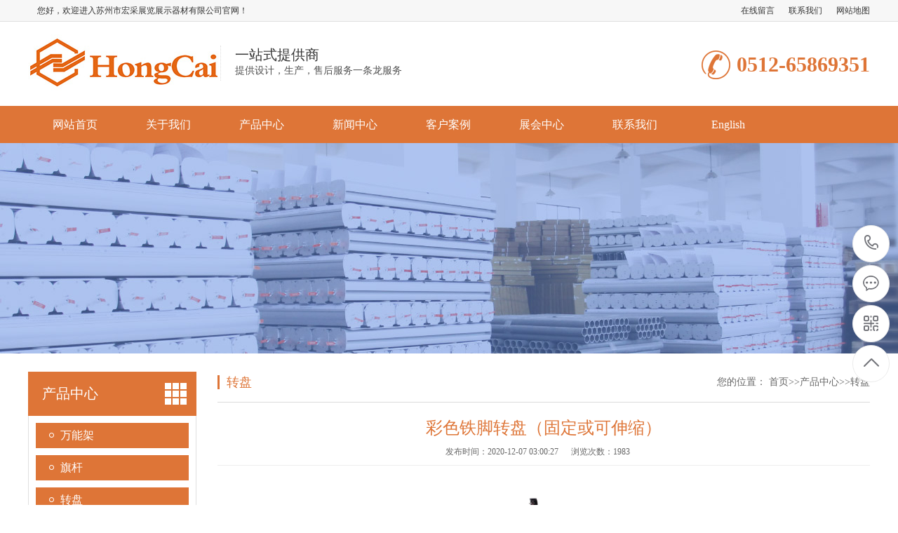

--- FILE ---
content_type: text/html; charset=utf-8
request_url: http://www.hongcaiad.cn/a/chanpinzhongxin/zhuanpan/89.html
body_size: 5862
content:
<!DOCTYPE html PUBLIC "-//W3C//DTD XHTML 1.0 Transitional//EN" "http://www.w3.org/TR/xhtml1/DTD/xhtml1-transitional.dtd">
<html xmlns="http://www.w3.org/1999/xhtml">
<head>
<meta http-equiv="Content-Type" content="text/html; charset=utf-8" />
<title>彩色铁脚转盘（固定或可伸缩）-转盘-全铝易拉宝 | 铝合金登高器 | 登高器 | 铝合金高跷 | 苏州宏采展览展示器材有限公司-您好，欢迎进入苏州市宏采展览展示器材有限公司官网！</title>
<meta name="keywords" content="" />
<meta name="description" content="彩色24寸可伸缩铁脚转盘 箱规： 64*10*64 净重：4.3 毛重：5.5" />
<meta name="viewport" content="width=1380">
<link href="/skin/css/style.css" rel="stylesheet">
<link href="/skin/css/aos.css" rel="stylesheet">
<link href="/skin/css/common.css" rel="stylesheet">
<script src="/skin/js/jquery.js"></script>
<script src="/skin/js/jquery.superslide.2.1.1.js"></script>
<script src="/skin/js/common.js"></script>
<script src="/skin/js/jquery.jcarousellite.min.js"></script>
<!-- <link rel="alternate" media="only screen and(max-width: 640px)" href="18913537221/view.php?aid={dede:field.id/}">
<link rel="canonical"href="18913537221/{dede:field.idrunphp='yes'}$id=@me;@me='';$url=GetOneArchive($id);@me=$url['arcurl'];{/dede:field.id}"/>
<meta http-equiv="mobile-agent" content="format=xhtml;url=18913537221/view.php?aid={dede:field.id/}"> -->

</head>
<body>
<!--顶部开始--> 
<div class="top_main">
  <div class="huanying">
    <p>您好，欢迎进入苏州市宏采展览展示器材有限公司官网！</p>
    <ul class="huanying_li">
      <li><a href="/a/zaixianliuyan/" title="在线留言">在线留言</a></li> 
      <li><a href="/a/lianxiwomen/" title="联系我们">联系我们</a></li>
      <li><a href="/sitemap.html">网站地图</a></li>
    </ul>
  </div>
</div>
<!--顶部结束--> 
<!--头部开始-->
<div class="header">
  <div class="container hearderBox">
    <div class="logo_right">
      <div class="header_middle clearfix">
        <h1 class="logo" aos="fade-right" aos-easing="ease" aos-duration="700"><a href="/" title="彩色铁脚转盘（固定或可伸缩）-转盘-全铝易拉宝 | 铝合金登高器 | 登高器 | 铝合金高跷 | 苏州宏采展览展示器材有限公司-您好，欢迎进入苏州市宏采展览展示器材有限公司官网！"><img src="/skin/images/logo.png" alt="彩色铁脚转盘（固定或可伸缩）-转盘-全铝易拉宝 | 铝合金登高器 | 登高器 | 铝合金高跷 | 苏州宏采展览展示器材有限公司-您好，欢迎进入苏州市宏采展览展示器材有限公司官网！"></a></h1>
        <div class="zldl" aos="fade-left" aos-easing="ease" aos-duration="700"><span>一站式提供商</span>
          <p>提供设计，生产，售后服务一条龙服务</p>
          <!--span标签内大文字，p标签内小文字，代码不要改--></div>
        <div class="zldl_phone" aos="fade-left" aos-easing="ease" aos-duration="700"><b>0512-65869351</b></div>
      </div>
    </div>
  </div>
</div>
<!--头部结束--> 
<!--导航开始-->
<div class="hearer_Nav">
  <ul class="daohang">
    <li ><a href="/" title="网站首页">网站首页</a></li>
    <li class=""><a href="/a/about/" title="关于我们">关于我们</a>
  <div class="ej_Nav">
  <dd>
   <a href="/a/about/gsjs/" title="公司介绍">公司介绍</a> <a href="/a/about/qyfc/" title="企业风采">企业风采</a>
   </dd>
  </div>
 </li><li class=""><a href="/a/chanpinzhongxin/" title="产品中心">产品中心</a>
  <div class="ej_Nav">
  <dd>
   <a href="/a/chanpinzhongxin/wannenjia/" title="万能架">万能架</a> <a href="/a/chanpinzhongxin/qigan/" title="旗杆">旗杆</a> <a href="/a/chanpinzhongxin/zhuanpan/" title="转盘">转盘</a> <a href="/a/chanpinzhongxin/yilabao/" title="易拉宝">易拉宝</a> <a href="/a/chanpinzhongxin/lawang/" title="拉网">拉网</a> <a href="/a/chanpinzhongxin/ziliaojia/" title="资料架">资料架</a> <a href="/a/chanpinzhongxin/chanpinzhongxinfenleier/" title="促销桌">促销桌</a> <a href="/a/chanpinzhongxin/xiangkuang/" title="相框">相框</a> <a href="/a/chanpinzhongxin/haibaojia/" title="海报架">海报架</a> <a href="/list_35/" title="立牌">立牌</a> <a href="/a/chanpinzhongxin/chanpinzhongxinfenleiyi/" title="X架/L架">X架/L架</a> <a href="/a/chanpinzhongxin/pr4/" title="屏风">屏风</a> <a href="/a/chanpinzhongxin/tezhan/" title="特展">特展</a> <a href="/a/chanpinzhongxin/pr5/" title="快幕秀">快幕秀</a> <a href="/a/chanpinzhongxin/xishouyejia/" title="洗手液架">洗手液架</a> <a href="/list_37/" title="游戏板">游戏板</a>
   </dd>
  </div>
 </li><li class=""><a href="/a/xinwenzhongxin/" title="新闻中心">新闻中心</a>
  <div class="ej_Nav">
  <dd>
   <a href="/a/xinwenzhongxin/gongsizixun/" title="公司资讯">公司资讯</a> <a href="/a/xinwenzhongxin/xingyedongtai/" title="行业动态">行业动态</a> <a href="/a/xinwenzhongxin/changjianwenti/" title="常见问题">常见问题</a>
   </dd>
  </div>
 </li><li class=""><a href="/a/kehuanli/" title="客户案例">客户案例</a>
  <div class="ej_Nav">
  <dd>
  
   </dd>
  </div>
 </li><li class=""><a href="/a/fuwuzhongxin/" title="展会中心">展会中心</a>
  <div class="ej_Nav">
  <dd>
  
   </dd>
  </div>
 </li><li class=""><a href="/a/lianxiwomen/" title="联系我们">联系我们</a>
  <div class="ej_Nav">
  <dd>
  
   </dd>
  </div>
 </li><li class=""><a href="https://www.up-display.com/" title="English">English</a>
  <div class="ej_Nav">
  <dd>
  
   </dd>
  </div>
 </li>
  </ul>
</div>
 
<!--导航结束--> 
<!--内页大图开始-->
<div class="nybanner"><img src="/skin/images/nybanner.jpg"/></div>
<!--内页大图结束-->
<div class="cpMain">
  <div class="container"> 
  <div class="nlist"> 
  <!--栏目分类开始-->
  <h4 class="nt nt1"><a href="" title="产品中心">产品中心</a></h4>
  <div class="TabTitle2">
    <ul class="expmenu">
      
      <li>
        <div class="header"><a href="/a/chanpinzhongxin/wannenjia/" title="万能架">万能架</a></div>
      </li>
		
      <li>
        <div class="header"><a href="/a/chanpinzhongxin/qigan/" title="旗杆">旗杆</a></div>
      </li>
		
      <li>
        <div class="header"><a href="/a/chanpinzhongxin/zhuanpan/" title="转盘">转盘</a></div>
      </li>
		
      <li>
        <div class="header"><a href="/a/chanpinzhongxin/yilabao/" title="易拉宝">易拉宝</a></div>
      </li>
		
      <li>
        <div class="header"><a href="/a/chanpinzhongxin/lawang/" title="拉网">拉网</a></div>
      </li>
		
      <li>
        <div class="header"><a href="/a/chanpinzhongxin/ziliaojia/" title="资料架">资料架</a></div>
      </li>
		
      <li>
        <div class="header"><a href="/a/chanpinzhongxin/chanpinzhongxinfenleier/" title="促销桌">促销桌</a></div>
      </li>
		
      <li>
        <div class="header"><a href="/a/chanpinzhongxin/xiangkuang/" title="相框">相框</a></div>
      </li>
		
      <li>
        <div class="header"><a href="/a/chanpinzhongxin/haibaojia/" title="海报架">海报架</a></div>
      </li>
		
      <li>
        <div class="header"><a href="/list_35/" title="立牌">立牌</a></div>
      </li>
		
      <li>
        <div class="header"><a href="/a/chanpinzhongxin/chanpinzhongxinfenleiyi/" title="X架/L架">X架/L架</a></div>
      </li>
		
      <li>
        <div class="header"><a href="/a/chanpinzhongxin/pr4/" title="屏风">屏风</a></div>
      </li>
		
      <li>
        <div class="header"><a href="/a/chanpinzhongxin/tezhan/" title="特展">特展</a></div>
      </li>
		
      <li>
        <div class="header"><a href="/a/chanpinzhongxin/pr5/" title="快幕秀">快幕秀</a></div>
      </li>
		
      <li>
        <div class="header"><a href="/a/chanpinzhongxin/xishouyejia/" title="洗手液架">洗手液架</a></div>
      </li>
		      
    </ul>
  </div>
  <!--栏目分类结束--> 
  <!--最新资讯开始--> 
  <div class="t05">
    <h5><a href="/a/xinwenzhongxin/" title="新闻中心">新闻中心</a></h5>
  </div>
  <div class="t05_cons1">
    <ul>
      
	  <li><a href="/a/xinwenzhongxin/gongsizixun/183.html" title="支持抗疫，宏采在行动，苏州加油！！">支持抗疫，宏采在行动，苏州加油！！</a></li>
	  
	  <li><a href="/a/xinwenzhongxin/gongsizixun/157.html" title="2020年上海国际广印展择期在7月21-24日">2020年上海国际广印展择期在7月21-24日</a></li>
	  
	  <li><a href="/a/xinwenzhongxin/gongsizixun/156.html" title="2018SGIA 我们等你来">2018SGIA 我们等你来</a></li>
	  
	  <li><a href="/a/xinwenzhongxin/gongsizixun/155.html" title="迪拜广告展2013年1月20-22号">迪拜广告展2013年1月20-22号</a></li>
	  
	  <li><a href="/a/xinwenzhongxin/xingyedongtai/149.html" title="大“疫”过后必有大福-记武汉抗疫阻击战">大“疫”过后必有大福-记武汉抗疫阻击战</a></li>
	  
	  <li><a href="/a/xinwenzhongxin/xingyedongtai/154.html" title="2020年宏采春节放假安排">2020年宏采春节放假安排</a></li>
	  
    </ul>
  </div> 
  <!--最新资讯结束--> 
  <!--联系方式开始--> 
  <div class="contactn mt10 mb10">
    <div class="t05">
      <h5><a href="/a/lianxiwomen/" title="联系我们">联系我们</a></h5>
    </div>
    <div class="subnr"> 
      <p><b>苏州市宏采展览展示器材有限公司</b> <br>
        邮箱：1416571769@qq.com<br>
        手机：18913537221<br>
        电话：0512-65869351<br>
        地址：苏州市吴中区临湖镇采莲采富路429号</p>
    </div>
  </div> 
  <!--联系方式结束--> 
</div>

    <div class="cpright showPage">
      <div class="rtop">
        <h5>转盘</h5>
        <span><em>您的位置：</em> <a href="/">首页</a>>><a href="/a/chanpinzhongxin/">产品中心</a>>><a href="/a/chanpinzhongxin/zhuanpan/">转盘</a></span></div>
      <!--图片内容开始-->
      <div class="content">
        <div class="title">彩色铁脚转盘（固定或可伸缩）</div>
        <div class="mark"><span>发布时间：2020-12-07 03:00:27</span><span>浏览次数：1983</i></span></div>
        <!--组图开始-->
        <div class="MainBg">
          <div class="HS10"></div>
          <div class="OriginalPicBorder">
            <div id="OriginalPic">
              <div id="aPrev" class="CursorL" title="上一张"></div>
              <div id="aNext" class="CursorR" title="下一张"></div>
              <p class="Hidden"><span class="SliderPicBorder FlRight"><img src="/static/upload/image/20220322/1647930863290241.jpg" alt=""/></span><span class="Clearer"></span></p><p class="Hidden"><span class="SliderPicBorder FlRight"><img src="/static/upload/image/20220322/1647930863701187.jpg" alt=""/></span><span class="Clearer"></span></p><p class="Hidden"><span class="SliderPicBorder FlRight"><img src="/static/upload/image/20220322/1647930863207607.jpg" alt=""/></span><span class="Clearer"></span></p><p class="Hidden"><span class="SliderPicBorder FlRight"><img src="/static/upload/image/20220322/1647930863441666.jpg" alt=""/></span><span class="Clearer"></span></p><p class="Hidden"><span class="SliderPicBorder FlRight"><img src="/static/upload/image/20220322/1647930863571933.jpg" alt=""/></span><span class="Clearer"></span></p><p class="Hidden"><span class="SliderPicBorder FlRight"><img src="/static/upload/image/20220322/1647930863568166.jpg" alt=""/></span><span class="Clearer"></span></p><p class="Hidden"><span class="SliderPicBorder FlRight"><img src="/uploads/allimg/201121/1-201121100124.jpg" alt=""/></span><span class="Clearer"></span></p> </div>
          </div>
          <div class="HS15"></div>
          <div class="ThumbPicBorder"> <img src="/skin/images/arrowl.jpg" id="btnPrev" class="FlLeft"/>
            <div class="pic">
              <div class="jCarouselLite FlLeft">
                <ul id="ThumbPic">
                  <li rel='0'><img src="/static/upload/image/20220322/1647930863290241.jpg" alt=""/></li><li rel='1'><img src="/static/upload/image/20220322/1647930863701187.jpg" alt=""/></li><li rel='2'><img src="/static/upload/image/20220322/1647930863207607.jpg" alt=""/></li><li rel='3'><img src="/static/upload/image/20220322/1647930863441666.jpg" alt=""/></li><li rel='4'><img src="/static/upload/image/20220322/1647930863571933.jpg" alt=""/></li><li rel='5'><img src="/static/upload/image/20220322/1647930863568166.jpg" alt=""/></li><li rel='6'><img src="/uploads/allimg/201121/1-201121100124.jpg" alt=""/></li>
                </ul>
                <div class="Clearer"></div>
              </div>
            </div>
            <img src="/skin/images/arrowr.jpg" id="btnNext" class="FlLeft"/>
            <div class="Clearer"></div>
          </div>
        </div>
        <!--组图结束--> 
        <script type="text/javascript">
//缩略图滚动事件
$(".jCarouselLite").jCarouselLite({
	btnNext: "#btnNext",
	btnPrev: "#btnPrev",
	scroll: 1,
	speed: 240,
	circular: false,
	visible: 5
});
</script> 
        <script type="text/javascript">
var currentImage;
var currentIndex = -1;

//显示大图(参数index从0开始计数)
function showImage(index){

	//更新当前图片页码
	$(".CounterCurrent").html(index + 1);

	//隐藏或显示向左向右鼠标手势
	var len = $('#OriginalPic img').length;
	if(index == len - 1){
		$("#aNext").hide();
	}else{
		$("#aNext").show();
	}

	if(index == 0){
		$("#aPrev").hide();
	}else{
		$("#aPrev").show();
	}

	//显示大图            
	if(index < $('#OriginalPic img').length){
		var indexImage = $('#OriginalPic p')[index];

		//隐藏当前的图
		if(currentImage){
			if(currentImage != indexImage){
				$(currentImage).css('z-index', 2);	
				$(currentImage).fadeOut(0,function(){
					$(this).css({'display':'none','z-index':1})
				});
			}
		}

		//显示用户选择的图
		$(indexImage).show().css({'opacity': 0.4});
		$(indexImage).animate({opacity:1},{duration:200});

		//更新变量
		currentImage = indexImage;
		currentIndex = index;

		//移除并添加高亮
		$('#ThumbPic img').removeClass('active');
		$($('#ThumbPic img')[index]).addClass('active');

		//设置向左向右鼠标手势区域的高度                        
		//var tempHeight = $($('#OriginalPic img')[index]).height();
		//$('#aPrev').height(tempHeight);
		//$('#aNext').height(tempHeight);                        
	}
}

//下一张
function ShowNext(){
	var len = $('#OriginalPic img').length;
	var next = currentIndex < (len - 1) ? currentIndex + 1 : 0;
	showImage(next);
}

//上一张
function ShowPrep(){
	var len = $('#OriginalPic img').length;
	var next = currentIndex == 0 ? (len - 1) : currentIndex - 1;
	showImage(next);
}

//下一张事件
$("#aNext").click(function(){
	ShowNext();
	if($(".active").position().left >= 144 * 5){
		$("#btnNext").click();
	}
});

//上一张事件
$("#aPrev").click(function(){
	ShowPrep();
	if($(".active").position().left <= 144 * 5){
		$("#btnPrev").click();
	}
});

//初始化事件
$(".OriginalPicBorder").ready(function(){
	ShowNext();

	//绑定缩略图点击事件
	$('#ThumbPic li').bind('click',function(e){
		var count = $(this).attr('rel');
		showImage(parseInt(count) - 0);
	});
});
</script>
        <div class="showContxt"> <p style="text-align:center"><img src="/static/upload/image/20220322/1647932190190431.png" title="1647932190190431.png" alt="微信图片_20220322145553.png"/></p><p><br/></p> </div>
        <!--分享代码开始-->
        <div class="fenx">
          <div id="bdshare" class="share bdsharebuttonbox bdshare-button-style0-16"> <a href="#" class="bds_more" data-cmd="more">分享到：</a> <a href="#" class="bds_qzone" data-cmd="qzone" title="分享到QQ空间"></a> <a href="#" class="bds_weixin" data-cmd="weixin" title="分享到微信"></a> <a href="#" class="bds_sqq" data-cmd="sqq" title="分享到QQ好友"></a> <a href="#" class="bds_tsina" data-cmd="tsina" title="分享到新浪微博"></a> <a href="#" class="bds_tqq" data-cmd="tqq" title="分享到腾讯微博"></a> </div>
        </div>
        <!--分享代码结束-->
        <div class="reLink clearfix">
          <div class="prevLink fl">上一篇:没有了！</div>
          <div class="nextLink fr">下一篇:<a href="/a/chanpinzhongxin/zhuanpan/90.html">彩色塑料脚可擦写转盘多尺寸</a></div>
        </div>
      </div>
      <!--图片内容结束--> 
    </div>
  </div>
</div>
<!--页尾开始--> 
<div class="footer">
  <div class="container clearfix" aos="fade-up" aos-easing="ease" aos-duration="700"> 
    <!--友情链接开始-->
    <div class="links"> <span>友情链接：</span>   <a href="https://www.inuox.com/" target="_blank">诺行科技</a> </div>
    <!--友情链接结束-->
    <div class="bottom clearfix"> 
      <!--底部导航开始-->
<div class="bNav fl">
	
	<dl class="item">
          <dt><a href="/a/xinwenzhongxin/" title="新闻中心">新闻中心</a></dt>
          
          <dd><a href="/a/xinwenzhongxin/gongsizixun/" title="公司资讯">公司资讯</a></dd>
 
          <dd><a href="/a/xinwenzhongxin/xingyedongtai/" title="行业动态">行业动态</a></dd>
 
          <dd><a href="/a/xinwenzhongxin/changjianwenti/" title="常见问题">常见问题</a></dd>
 
                    
        </dl>
	
	<dl class="item">
          <dt><a href="/a/kehuanli/" title="客户案例">客户案例</a></dt>
          
                    
        </dl>
	
	<dl class="item">
          <dt><a href="/a/fuwuzhongxin/" title="展会中心">展会中心</a></dt>
          
                    
        </dl>
		
	</div>
      <!--底部导航结束--> 
      
      <!--联系方式开始-->
      <div class="contact_info fl">
        <p class="p1">全国咨询热线</p>
        <p class="dh">0512-65869351</p>
        <p class="tel">邮箱：1416571769@qq.com</p>
        <p class="tel">手机：18913537221</p>
        <p class="tel">电话：0512-65869351</p>
        <p class="tel">地址：苏州市吴中区临湖镇采莲采富路429号</p>
      </div>
      <!--联系方式结束--> 
      <!--二维码开始-->
      <div class="ewm fl">
        <dl>
          <dt><img src="/skin/images/erweima.png"/></dt>
          <dd>微信扫码 关注我们</dd>
        </dl>
      </div>
      <!--二维码结束--> 
    </div>
  </div>
</div>
<!--页尾结束--> 
<!--版权开始-->
<div class="copyright">
  <div class="container">
    <p class="fl">Copyright &copy; 2002-2020 苏州市宏采展览展示器材有限公司 版权所有 　备案号：<a href="https://beian.miit.gov.cn"  target="_blank" title="苏ICP备2020066956号-1">苏ICP备2020066956号-1</a></p>
    <p class="fr">技术支持：<a href="https://www.inuox.com/">诺行网络</a></p>
  </div>
</div>
<!--版权结束--> 

<!--浮动客服开始-->
<dl class="toolbar" id="toolbar">
  <dd><a class="slide tel slide-tel" href="javascritp:void(0);"><i><span></span></i>0512-65869351</a></dd>
  <dd><a href="http://wpa.qq.com/msgrd?v=3&uin=1416571769&site=qq&menu=yes" title="在线QQ"><i class="qq"><span></span></i></a></dd>
  <dd><i class="code"><span></span></i>
    <ul class="pop pop-code">
      <li><img src="/skin/images/erweima.png"/>
        <h3><b>微信号：18913537221</b>微信二维码</h3>
      </li>
    </ul>
  </dd>
  <dd> <a href="javascript:;"><i id="gotop" class="top"><span></span></i></a></dd>
</dl>
<!--浮动客服结束--> 
<script src="/skin/js/aos.js"></script> 
<script src="/skin/js/app.js"></script> 
<script type="text/javascript">
    AOS.init({
        easing: 'ease-out-back',
        duration: 1000
    });
</script>
</body>
</html>

--- FILE ---
content_type: text/css
request_url: http://www.hongcaiad.cn/skin/css/style.css
body_size: 9464
content:

@charset "utf-8";
body, div, dl, dt, dd, ul, ol, li, h1, h2, h3, h4, h5, h6, pre, form, fieldset, input, textarea, p, blockquote, th, td {
	margin: 0;
	padding: 0;
}
table {
	border-collapse: collapse;
	border-spacing: 0;
}
table th, table td {
	padding: 5px;
}
fieldset, img {
	border: 0;
}
address, caption, cite, code, dfn, em, th, var {
	font-style: normal;
	font-weight: normal;
}
ol, ul {
	list-style: none;
}
ception, th {
	text-align: left;
}
q:before, q:after {
	content: '';
}
abbr, acronym {
	border: 0;
}
a {
	color: #333;
	text-decoration: none;
}
a:focus {
	outline: none;
}
a:hover {
	color: #de7537;
	text-decoration: none;
}
.tl {
	text-align: left;
}
.tc {
	text-align: center;
}
.tr {
	text-align: right;
}
.bc {
	margin-left: auto;
	margin-right: auto;
}
.fl {
	float: left;
	display: inline;
}
.fr {
	float: right;
	display: inline;
}
.zoom {
	zoom: 1
}
.hidden {
	visibility: hidden;
}
.vam {
	vertical-align: middle;
}
.clear {
	clear: both;
	height: 0;
	line-height: 0;
	font-size: 0;
}
.clearfix:after {
	visibility: hidden;
	display: block;
	font-size: 0;
	content: " ";
	clear: both;
	height: 0;
}
p {
	word-spacing: -1.5px;
}
.curp {
	cursor: pointer
}
;
sup {
	vertical-align: baseline;
}
sub {
	vertical-align: baseline;
}
input, button, textarea, select, optgroup, option {
	font-family: inherit;
	font-size: inherit;
	font-style: inherit;
	font-weight: inherit;
}
input, button, textarea, select {
*font-size:100%;
}
input, select {
	vertical-align: middle;
}
select, input, button, textarea, button {
	font: 99% arial, helvetica, clean, sans-serif;
}
table {
	font-size: inherit;
	font: 100%;
	border-collapse: collapse;
}
pre, code, kbd, samp, tt {
	font-family: monospace;
*font-size:108%;
	line-height: 100%;
}
h1 {
	font-size: 32px;
}
h2 {
	font-size: 26px;
}
h3 {
	font-size: 20px;
}
h4 {
	font-size: 14px;
}
h5 {
	font-size: 12px;
}
h6 {
	font-size: 10px;
}
body {
	overflow-x: hidden;
	overflow-y: auto;
}
body {
	background-color: #fff;
	overflow-x: hidden;
	color: #333;
	font-size: 14px;
	font-family: microsoft yahei;
	position: relative;
}
.top_main {
	width: 100%;
	position: relative;
	z-index: 999;
	height: 30px;
	font-size: 12px;
	line-height: 30px;
	 background-color: #f7f7f7;
    border-bottom: 1px solid #DFDFDF;
}
.top_main .huanying {
	overflow: hidden;
	width: 1200px;
	margin: 0 auto;
	
}
.top_main .huanying p {
	width: 390px;
	padding-left: 13px;
	float: left;
}
.huanying ul.huanying_li {
	text-align: center;
	float: right;
}
.huanying ul.huanying_li li {
	float: left;
	padding-left: 20px;
}
.header, .content, .footer, .container {
	margin: 0 auto;
	width: 1200px;
}
.header {
	width: 100%;
	background-color: #fff;
	position: relative;
	z-index: 100;
}
.hearderBox {
	width: 1200px;
	margin: 0 auto;
	position: relative;
	z-index: 100;
}
.logo_right {
	width: 1200px;
	margin: 0 auto
}
.logo_right .header_middle {
	padding: 10px 0;
}
.header_middle .logo {
	float: left
}
.header_middle .logo img {
	/*background: #de7537;*/
}
.header_middle .zldl {
	overflow: hidden;
	width: 396px;
	height: 50px;
	float: left;
	position: relative;
	text-align: left;
	margin-top: 24px;
	border-left:#dedede 1px dotted;
	padding-left:20px;
}
.header_middle .zldl span {
	font-size: 20px;
	color: #333;
}
.header_middle .zldl p {
	color: #515151;
	font-size: 14px;
}
.header_middle .zldl_phone {
	display: block;
	margin-top: 26px;
	line-height: 50px;
	background: url(../images/header_phone.png) no-repeat center left;
	padding-left: 50px;
	float: right;
}
.header_middle .zldl_phone b {
	display: block;
	font-size: 30px;
	color: #de7537;
	float: right;
}
.hearer_Nav {
	height: 53px;
	line-height: 53px;
	position: relative;
	z-index: 1000;
	background-color: #de7537;
}
.hearer_Nav .daohang {
	width: 1200px;
	margin: 0 auto
}
.hearer_Nav ul li {
	font-size: 16px;
	width: 133px;
	height: 53px;
	line-height: 53px;
	float: left;
	text-align: center;
	position: relative;
}
.hearer_Nav ul li.last {
	background: none;
}
.hearer_Nav ul li>a {
	display: block;
	color: #FFF;
}
.hearer_Nav ul li:hover>a, .hearer_Nav ul li.cur>a {
	background-color: #4a493e;
	text-decoration: none;
}
.hearer_Nav ul li .ej_Nav {
	position: absolute;
	width: 100%;
}
.hearer_Nav ul li .ej_Nav {
filter: progid:DXImageTransform.Microsoft.Shadow(color=#4c91c0, direction=120, strength=5);
	opacity: 0;
	visibility: hidden;
	transition: all .6s ease 0s;
	transform: translate3d(0, 10px, 0);
	-moz-transform: translate3d(0, 10px, 0);
	-webkit-transform: translate3d(0, 10px, 0);
}
.hearer_Nav ul li:hover .ej_Nav {
	opacity: 1;
	visibility: visible;
	transform: translate3d(0, 0, 0);
	-moz-transform: translate3d(0, 0, 0);
	-webkit-transform: translate3d(0, 0, 0);
}
.hearer_Nav ul li .ej_Nav dl {
	width: 365px;
}
.hearer_Nav ul li .ej_Nav dd {
	width: 100%;
	height: 40px;
	line-height: 40px;
	float: left;
}
.hearer_Nav ul li .ej_Nav dd a {
	display: block;
	width: 100%;
	height: 39px;
	color: #fff;
	text-align: center;
	font-size: 14px;
	background: #de7537;
	border-bottom: 1px solid #de7537;
}
.hearer_Nav ul li .ej_Nav dd a:hover {
	background-color: #de7537;
}
/*footer*/
.footer {
	width: 100%;
	color: #fff;
	padding-bottom: 48px;
	background: #2E3033;
	border-top: 8px solid #de7537;
}
.footer .links {
	padding: 20px 0;
	font-size: 16px;
	border-bottom: 1px solid #1a1d21;
}
.footer .links span {
	color: #fff;
	display: inline-block;
}
.footer .links a {
	display: inline-block;
	font-size: 14px;
	color: #939393;
	padding-right: 10px;
}
.footer .links a:hover {
	color: #de7537;
}
.footer .bottom {
	border-top: 1px solid #464a50;
}
.footer .bNav {
	width: 558px;
	height: 180px;
	margin-top: 48px;
	border-right: 1px solid #1a1d21;
}
.footer .di_logo img {
	width: 111px;
	height: 111px;
	background-size: 100%;
}
.footer .bNav dl {
	display: inline-block;
	float: left;
	width: 139px;
	overflow: hidden;
	text-align: left;
	padding-top: 10px;
}
.footer .bNav dl dt {
	height: 16px;
	display: block;
	padding-bottom: 32px;
}
.footer .bNav dl dt a {
	display: block;
	font-size: 16px;
	color: #fff;
	line-height: 16px;
}
.footer .bNav dl dd {
	display: block;
	height: 14px;
	padding-bottom: 16px;
}
.footer .bNav dl dd a {
	display: block;
	font-size: 14px;
	color: #939393;
	line-height: 14px;
}
.footer .bNav dl dd a:hover {
	color: #de7537;
}
.footer .ewm {
	height: 180px;
	text-align: center;
	padding-left: 48px;
	margin-top: 48px;
	border-left: 1px solid #464a50;
}
.footer .ewm dl {
	width: 140px;
	float: left;
	display: block;
	margin-right: 30px;
	margin-top: 10px;
	height: 164px;
}
.footer .ewm dl:nth-child(2) {
	margin-right: 0px;
}
.footer .ewm dl:first-child+dl {
	margin-right: 0px;
}
.footer .ewm dl dt {
	width: 140px;
	height: 140px;
	background-color: #fff;
	text-align: center;
}
.footer .ewm dl dt img {
	width: 130px;
	height: 130px;
	display: inline-block;
	background-size: 100%;
	margin-top: 5px;
}
.footer .ewm dl dd {
	font-size: 14px;
	color: #939393;
	line-height: 24px;
	padding-top: 5px;
}
.footer .contact_info {
	width: 345px;
	height: 180px;
	padding-left: 75px;
	border-right: 1px solid #1a1d21;
	border-left: 1px solid #464a50;
	margin-top: 48px;
}
.footer .contact_info p.p1 {
	font-size: 14px;
	color: #fff;
	line-height: 14px;
	padding-top: 10px;
}
.footer .contact_info p.dh {
	font-size: 36px;
	color: #de7537;
	font-family: "Arial";
	line-height: 36px;
	padding-top: 4px;
	font-weight: bold;
	padding-bottom: 12px;
}
.footer .contact_info h3 {
	font-size: 20px;
	padding-top: 8px;
}
.footer .contact_info p.tel {
	font-size: 14px;
	color: #939393;
	line-height: 22px;
	width: 270px;
}
.footer .contact_info i {
	display: block;
	padding-top: 8px;
	font-size: 14px;
	color: #fff;
}
.footer .contact_info i a {
	display: inline-block;
	color: #fff;
	padding-right: 12px;
}
/*copyright*/
.copyright {
	height: 50px;
	line-height: 50px;
	color: #666;
	font-size: 12px;
	background: #27292B;
}
.copyright p {
	color: #939393;
}
.copyright span {
	margin: 0 6px;
}
.copyright a {
	color: #939393;
	-webkit-transition: all ease 300ms;
	-moz-transition: all ease 300ms;
	-ms-transition: all ease 300ms;
	-o-transition: all ease 300ms;
	transition: all ease 300ms;
}
.copyright a:hover {
	color: #de7537;
}
.topadcs {
	width: 100%;
	overflow: hidden;
	text-align: center;
	background-color: #ececec
}
.left {
	width: 230px;
	float: left;
	overflow: hidden;
}
.rightbot {
	height: 3px;
	font-size: 0;
	overflow: hidden;
	margin-bottom: 10px;
}
.right {
	width: 735px;
	float: right;
	display: inline;
	overflow: hidden;
}
.rights {
	width: 760px;
	float: right;
	display: inline;
	overflow: hidden;
}
.right_main {
	width: 733px;
	min-height: 458px;
	border: solid 1px #d5d5d5;
	padding-bottom: 15px;
	overflow: hidden;
	background: #fff;
}
.contactn .tits {
	background: #ED5F05;
	color: #fff;
	height: 32px;
	line-height: 32px;
	padding-left: 13px;
}
.contactn .tits a {
	color: #fff;
}
.contactn .subnr {
	background: #fff;
	border: 1px solid #E0E0E0;
	border-top: 0;
	overflow: hidden;
	padding: 5px 14px 10px 14px;
	width: 210px;
	height: 276px;
}
.contactn .subnr img {
	width: 210px;
	height: 90px;
	margin-bottom: 9px;
	margin-top: 9px;
}
.contactn .subnr p {
	line-height: 28px;
	overflow: hidden;
	font-size: 14px;
	color: #333333;
}
.contactn .subnr p b {
	color: #de7537;
}
.contactn .subnr h5 {
	line-height: 28px;
	overflow: hidden;
}
/*prolist*/
.prolist {
	width: 100%;
	overflow: hidden;
}
.prolist .list {
	width: 100%;
}
.prolist .item {
	width: 290px;
	float: left;
	margin: 0 19px 30px 0;
	position: relative;
	background: #fff;
	transition: all ease 300ms;
	overflow: hidden;
}
.prolist .item a {
	display: block;
	padding: 3px;
	border: 1px solid #e5e5e5;
}
.prolist .item img {
	/*width: 282px;*/
	height: 211px;
	display: block;
}
.prolist .item h3 {
	padding: 0 6px;
	height: 60px;
	text-align: center;
	font-size: 16px;
	font-weight: normal;
	color: #383838;
	line-height: 60px;
	overflow: hidden;
	transition: all ease 300ms;
}
.prolist .item:hover a {
	background: #de7537;
	border-color: #de7537;
}
.prolist .item:hover h3 {
	color: #fff;
}
.newsPage .item {
	width: 890px;
	height: 160px;
	margin: 0 auto;
	padding: 20px;
	border-bottom: 1px solid #eaeaea;
	transition: all .5s;
}
.newsPage .item a {
	display: block;
	width: 100%;
}
.newsPage .item img {
	width: 200px;
	height: 150px;
	display: block;
	float: left;
	border: 1px solid #e5e5e5;
	padding: 3px;
	margin-right: 20px;
}
.newsPage .item h3 {
	font-size: 16px;
	color: #333;
	height: 42px;
	line-height: 45px;
	overflow: hidden;
	margin-bottom: 5px;
	font-weight: normal;
	border-bottom: 1px solid #ededed;
	transition: all ease 300ms;
}
.newsPage .item .txt {
	color: #666;
	line-height: 24px;
	height: 68px;
	margin: 12px 0 13px;
	overflow: hidden;
}
.newsPage .item .txt span {
	color: #de7537;
}
.newsPage .item .time {
	color: #666;
}
.newsPage .item:hover h3 {
	color: #de7537;
}
.newsPage .item:hover {
	box-shadow: 0 0 15px rgba(0, 0, 0, 0.2);
}
/*showpage*/
.showPage .content {
	width: 930px;
	float: right;
}
.showPage {
	background: #fff;
}
.showPage .title {
	color: #de7537;
	margin-bottom: 5px;
	font-size: 24px;
	text-align: center;
}
.showPage .title .more {
	font-size: 14px;
}
.showPage .mark {
	padding: 5px 0 10px;
	text-align: center;
	margin-bottom: 20px;
	border-bottom: 1px solid #eee;
}
.showPage .mark span {
	margin-right: 18px;
	font-size: 12px;
	color: #666666;
}
.showPage .mark span i {
	font-style: normal;
}
.showPage .showContxt {
	color: #666;
	line-height: 28px;
	padding: 5px 0 30px;
}
.showPage .showContxt img {
	max-width: 100%;
}
.showPage .newsbox {
	margin-top: 0;
}
.showPage .gridlist {
	padding-top: 10px;
}
.showPage .gridlist .item {
	width: 350px;
	height: 323px;
}
.showPage .gridlist .item img {
	width: 350px;
	height: 263px;
}
.showPage .gridlist .item h3 {
	height: 60px;
	line-height: 60px;
}
.showPage .img-quotes {
	padding-top: 30px;
	margin-bottom: 40px;
}
.showPage .imgcon {
	width: 423px;
	height: 468px;
	padding-left: 295px;
	margin-left: 30px;
	position: relative;
	border: 1px solid #dddddd;
}
.showPage .imgcon .img {
	position: absolute;
	left: -30px;
	top: -30px;
	width: 276px;
	height: 368px;
	display: block;
	z-index: 10;
}
.showPage .imgcon h4 {
	padding-top: 45px;
	font-size: 16px;
}
.showPage .imgcon h3 {
	font-size: 26px;
	margin-bottom: 40px;
}
.showPage .imgcon .txt {
	margin-top: 40px;
	line-height: 30px;
}
.fenx {
	height: 40px;
}
/* reLink */
.reLink {
	clear: left;
	width: 100%;
	height: 58px;
	line-height: 58px;
	border-top: 1px dotted #dddddd;
	border-bottom: 1px dotted #dddddd;
}
.reLink .nextLink, .reLink .prevLink {
	width: 50%;
	display: block;
	text-align: left;
	color: #666;
}
.reLink .nextLink a:hover, .reLink .prevLink a:hover {
	color: #de7537;
}
.reLink .nextLink {
	text-align: right;
}
.contactn {
	margin-bottom: 0px
}
.t05 {
	line-height: 40px;
	background: #de7537;
	margin-top: 10px;
	padding: 0 18px;
	color: #fff;
	font-size: 16px;
}
.t05 a {
	color: #fff;
}
.t05 h5 {
	font-size: 16px;
	font-weight: normal;
}
.t05_cons1 {
	border: 1px solid #E0E0E0;
	border-top: 0;
	padding: 10px 10px 12px 10px;
	margin-bottom: 10px;
	zoom: 1;
	background: #fff;
}
.t05_cons1 li {
	white-space: nowrap;
	text-overflow: ellipsis;
	line-height: 31px;
	height: 31px;
	overflow: hidden;
	font-size: 14px;
	padding-left: 15px;
	width: 203px;
	background: url(../images/dian.png) left center no-repeat;
}
.t05_cons1 li a:hover {
	color: #de7537;
}
.cpMain {
	overflow: hidden;
	padding: 0px;
	padding-bottom: 26px;
}
.cpright {
	width: 930px;
	float: right;
	margin-top: 26px;
}
.cprightpt {
	width: 960px;
	padding: 0 20px;
	background: #fff;
	float: right;
	padding-bottom: 20px;
}
.rtop {
	overflow: hidden;
	padding-bottom: 18px;
	border-bottom: 1px solid #dbdbdb;
	margin-top: 5px;
	margin-bottom: 20px;
	line-height: 20px;
}
.rtop h5 {
	float: left;
	padding-left: 10px;
	border-left: 3px solid #de7537;
	font-weight: normal;
	line-height: 20px;
	font-size: 18px;
	color: #de7537;
}
.rtop span {
	float: right;
	font-size: 14px;
	color: #666;
}
.rtop span a {
	color: #666;
}
.about {
	padding: 0;
}
.about h4 {
	height: 60px;
	line-height: 60px;
	text-align: center;
	font-size: 24px;
	color: #555555;
}
.about .about_sj {
	height: 40px;
	text-align: center;
	line-height: 40px;
	background-color: #f6f6f6
}
.about .about_sj span {
	margin-right: 40px
}
.about .about_line {
	height: 1px;
	text-align: center;
	border-bottom: 1px dashed #E1E1E1;
	width: 97%;
	margin: 0 auto;
}
.about .about_a {
	padding: 0px;
}
.about .about_a .about_tp {
	margin: 0px;
	padding-top: 20px;
	text-align: center;
}
.about .about_a .wzi {
	color: #666666;
	font-size: 14px;
	line-height: 28px;
	text-align: justify;
}
.about .about_a .wzi img {
	max-width: 100%;
	display: inline;
}
.about .about_a .feny {
	margin-top: 20px;
	height: 40px;
	padding: 0px 10px;
	line-height: 40px;
	font-size: 14px;
	background-color: #ececec;
	margin-right: 3px;
}
.about .about_a .feny span {
	display: block;
	width: 420px;
	height: 40px;
	overflow: hidden
}
.about .about_a .feny a:hover {
	color: #227ecb
}
.Pages {
	float: left;
	padding: 30px 100px;
}
.Page {
	width: 100%;
	text-align: center;
}
.Page a {
	display: inline-block;
	width: 65px;
	background: #ffffff;
	height: 48px;
	vertical-align: middle;
	line-height: 48px;
	font-size: 14px;
	border: 1px solid #e5e5e5;
	margin-left: -1px;
	float: left;
	text-decoration: none;
	color: #333;
	outline: none;
}
.Page a:hover {
	background: #de7537;
	color: #FFF;
	background-repeat: no-repeat;
}
.Page span {
	display: inline-block;
	min-width: 45px;
	padding: 0 10px;
	background: #ffffff;
	height: 48px;
	vertical-align: middle;
	line-height: 48px;
	font-size: 14px;
	border: 1px solid #e5e5e5;
	margin-left: -1px;
	float: left;
}
.Page span.current {
	background: #de7537;
	color: #FFF
}
/*index css*/
.banner {
	overflow: hidden;
	width: 100%;
	height: 480px;
}
#flashs {
	position: relative;
	height: 480px;
	overflow: hidden;
}
#flashs .bgitem {
	z-index: 1;
	position: absolute;
	top: 0;
	height: 480px;
	width: 100%;
	cursor: pointer;
	margin: 0 auto;
}
#flashs .btn {
	position: absolute;
	z-index: 7;
	bottom: 15px;
	left: 50%;
	margin-left: -55px;
	padding: 0px 6px;
}
#flashs .btn span {
	color: #fff;
	background: #333;
	cursor: pointer;
	display: inline-block;
	margin: 0 2px;
	width: 25px;
	height: 25px;
	font-size: 14px;
	line-height: 25px;
	text-align: center;
}
#flashs .btn span.cur {
	background: #de7537;
}
/*banner*/
.public_wrap {
	width: 100%;
	height: auto;
	overflow: hidden;
	margin: 0 auto;
	padding: 0px;
}
.fullSlide {
	width: 100%;
	position: relative;
	height: 480px;
	padding: 0px;
	margin: 0px;
}
.fullSlide .bd {
	margin: 0 auto;
	position: relative;
	z-index: 0;
	overflow: hidden;
	padding: 0px;
}
.fullSlide .bd ul {
	width: 100% !important;
}
.fullSlide .bd li {
	width: 100% !important;
	height: 480px;
	overflow: hidden;
	text-align: center;
}
.fullSlide .bd li a {
	display: block;
	height: 480px;
}
.fullSlide .hd {
	width: 100%;
	position: absolute;
	z-index: 1;
	bottom: 0;
	left: 0;
	height: 45px;
	line-height: 45px;
}
.fullSlide .hd ul {
	text-align: center;
}
.fullSlide .hd ul li {
	cursor: pointer;
	display: inline-block;
	zoom: 1;
	width: 15px;
	height: 15px;
	margin: 5px;
	overflow: hidden;
	background: #fff;
	line-height: 999px;
}
.fullSlide .hd ul .on {
	background: #de7537;
}
.fullSlide .prev, .fullSlide .next {
	display: block;
	position: absolute;
	z-index: 1;
	top: 50%;
	margin-top: -30px;
	left: 0;
	z-index: 1;
	width: 40px;
	height: 60px;
	background: url(../images/slider-arrow.png) -126px -137px #000 no-repeat;
	cursor: pointer;
	filter: alpha(opacity=50);
	opacity: 0.5;
	display: none;
}
.fullSlide .next {
	left: auto;
	right: 0;
	background-position: -6px -137px;
}
/*内页大图*/
.nybanner {
	width: 100%;
	height: 300px;
	overflow: hidden;
	position: relative;
}
.nybanner img {
	width: 1920px;
	display: block;
	position: absolute;
	left: 50%;
	margin-left: -960px;
	top: 0;
}
/*内容搜索*/
.nlss {
	overflow: hidden;
	width: 100%;
}
.nlss .nlssBox p {
	width: 900px;
	height: 65px;
	color: #de7537;
	float: left;
	font-size: 12px;
	line-height: 65px;
}
.nlssBox a {
	color: #6c6c6c;
	font-size: 12px;
	margin-right: 20px;
}
.nlssBox .ssnl {
	overflow: hidden;
	width: 309px;
	height: 32px;
	line-height: 32px;
	float: right;
	margin-top: 15px;
	float: right;
}
.nlssBox .ssnl input {
	width: 256px;
	height: 30px;
	line-height: 30px;
	background: none;
	padding-left: 10px;
	border: 1px solid #dedede;
	font-size: 13px;
	color: #dedede;
	float: left;
}
.nlssBox .ssnl em {
	display: block;
	cursor: pointer;
	width: 41px;
	height: 32px;
	background: url(../images/fangdajing.png) no-repeat center right;
	float: right;
}
.searchbox {
	position: relative;
	float: right;
	margin-top: 14px;
	width: 258px;
	height: 36px;
	border: 1px solid #de7537;
	overflow: hidden;
}
.searchbox input {
	outline: none;
}
.seartxt {
	float: left;
	width: 196px;
	height: 36px;
	font-size: 12px;
	color: #666;
	padding-left: 12px;
	line-height: 30px;
	border: 0;
	background: none;
}
.searss {
	position: absolute;
	top: 0;
	right: 0;
	width: 50px;
	height: 36px;
	border: 0;
	cursor: pointer;
	background: #de7537 url(../images/icobox.png) no-repeat center;
}
/*产品展示*/
.cpzx {
	overflow: hidden;
	width: 100%;
	background: rgba(6, 163, 232, 0.05);
	padding-bottom: 20px;
}
.cpzx h3 {
	width: 100%;
	height: 27px;
	margin: 0 auto;
	text-align: center;
	margin-top: 35px;
	padding-bottom: 5px;
}
.cpzx h3 a {
	color: #227ecb;
}
.cpzx .nlist .expmenu {
	border: 1px solid #E0E0E0;
	border-top: 0;
	overflow: hidden;
}
.nlist {
	float: left;
	width: 240px;
	margin-top: 26px;
}
.nlist h4 {
	color: #FFF;
	text-decoration: none;
	color: #FFFFFF;
}
.nlist .nt {
	font-weight: normal;
	padding: 18px 0;
	padding-left: 20px;
	background: #de7537 url(../images/hhbg.png) no-repeat 195px center;
	font-size: 20px;
	color: #FFFFFF;
}
.nlist .nt a {
	color: #FFFFFF;
}
.TabTitle2 ul.expmenu {
	padding: 10px;
	padding-bottom: 0;
	background: #fff;
	border: 1px solid #E0E0E0;
	border-top: 0;
}
.TabTitle2 ul.expmenu li div.header {
	background: #de7537 url(../images/flbj.png) left center no-repeat;
	color: #FFF;
	width: 218px;
	margin-bottom: 10px;
	overflow: hidden;
	-webkit-transition: all .3s ease-in-out 0s;
	-moz-transition: all .3s ease-in-out 0s;
	transition: all .3s ease-in-out 0s;
}
.TabTitle2 ul.expmenu li div.header a {
	display: block;
	height: 36px;
	line-height: 36px;
	font-size: 16px;
	padding-left: 35px;
	text-decoration: none;
	color: #FFF;
}
.TabTitle2 ul.expmenu li div.header .arrow {
	display: block;
	width: 28px;
	height: 30px;
	background: no-repeat center;
	float: right;
	overflow: hidden;
	cursor: pointer;
}
.TabTitle2 ul.expmenu li:hover div.header, .TabTitle2 ul.expmenu li.on div.header {
	background-color: #4a493e;
}
.TabTitle2 ul.expmenu li .menu {
	width: 100%;
	height: auto;
	overflow: hidden;
	margin-bottom: 10px;
}
.TabTitle2 ul.expmenu li .menu li {
	overflow: hidden;
	width: 190px;
	margin-left: 15px;
	background: url(../images/news_line.jpg) bottom repeat-x;
	-webkit-transition: all .3s ease-in-out 0s;
	-moz-transition: all .3s ease-in-out 0s;
	transition: all .3s ease-in-out 0s;
}
.TabTitle2 ul.expmenu li .menu li a {
	width: 190px;
	display: block;
	padding-left: 20px;
	float: left;
	height: 33px;
	line-height: 33px;
	font-size: 14px;
	color: #de7537;
}
.TabTitle2 ul.expmenu li .menu li:hover, .TabTitle2 ul.expmenu li .menu li.on {
	background-color: #dfdfdf;
	text-decoration: none;
}
.he {
	display: none
}
.cptp {
	overflow: hidden;
	width: 940px;
	float: right;
}
.cptp ul {
	float: right;
	width: 940px;
	margin-top: 26px;
}
.cptp ul li {
	width: 301px;
	margin-right: 15px;
	margin-bottom: 15px;
	border: 1px solid #E0E0E0;
	float: left;
	background-color: #FFFFFF;
	-webkit-transition: all .3s ease-in-out 0s;
	-moz-transition: all .3s ease-in-out 0s;
	transition: all .3s ease-in-out 0s;
}
.cptp ul li:nth-child(3n) {
	margin-right: 0;
}
.cptp ul li .pic {
	margin: 2px;
	overflow: hidden;
    text-align: center;
}
.cptp ul li img {
	/*width: 297px;*/
	height: 222px;
	transition: all 1s;
}
.cptp ul li a:hover img {
	transform: scale(1.2);
}
.cptp ul li p {
	display: block;
	height: 39px;
	line-height: 39px;
	text-align: center;
	font-size: 15px;
	overflow: hidden;
	-webkit-transition: all .3s ease-in-out 0s;
	-moz-transition: all .3s ease-in-out 0s;
	transition: all .3s ease-in-out 0s;
}
.cptp ul li:hover a {
	color: #ffffff;
	text-decoration: none;
}
.cptp ul li:hover p {
	color: #FFF;
}
.cptp ul li:hover {
	background-color: #de7537;
	transform: translateY(-5px);
}
/*实力强，有保障*/
.slq {
	overflow: hidden;
	width: 100%;
	position: relative;
	margin: 0 auto;
	margin-bottom: 40px
}
.slqBox {
	width: 1200px;
	margin: 0 auto;
	position: relative;
}
.slqBox h4 {
	font-size: 30px;
	color: #de7537;
}
.slqBox h5 {
	font-size: 18px;
	color: #3f3f3f;
	margin: 10px 0px 30px;
}
.slqBox p {
	font-size: 14px;
	padding-left: 20px;
	margin-top: 10px;
	background: url(../images/xiaohua.png) no-repeat left 9px;
	line-height: 28px;
	text-align: justify;
}
.slq01 {
	overflow: hidden;
	width: 100%;
	height: 438px;
	background: url(../images/ys_line.png) bottom no-repeat;
}
.Box {
	overflow: hidden;
	margin: 0 auto;
	height: 190px;
	background: url(../images/slq01.png) no-repeat center;
}
.Box h3 {
	font-size: 36px;
	color: #FFF;
	text-align: center;
	margin-top: 22px
}
.Box h3 span {
	font-size: 40px;
}
.Box p {
	font-size: 14px;
	text-align: center;
	margin-top: 8px;
	color:#fafafa
}
.Box p>span {
	font-size: 30px;
}
.slqBox .Box1 {
	padding-left: 115px;
}
.slqBox b {
	font-size: 50px;
	position: absolute;
	font-weight: bold;
	width: 96px;
	height: 96px;
	display: block;
	background: url(../images/ys.png) no-repeat;
	text-align: center;
	line-height: 96px;
	color: #fff;
	margin-top: 40px;
}
.slq02 .slqBox b {
	left: 620px;
	margin-top: 20px;
}
.slqBox .Box1 .wz {
	float: left;
	padding-top: 55px;
	width: 513px;
	overflow: hidden;
}
.slqBox .Box1 .ystp1 img {
	padding-left: 100px
}
.slq .slq02 {
	width: 100%;
	height: 420px;
	background: url(../images/ys_line.png) bottom no-repeat;
}
.slqBox .Box2 .ystp2 {
	float: left;
}
.slqBox .Box2 .wz {
	width: 442px;
	float: right;
	padding: 35px 20px 0px 120px;
}
.slq .slq03 {
	width: 100%;
	margin-top: 50px;
	height: 380px;
}
.slqBox .Box3 .wz {
	float: left;
	padding: 55px 20px 0px 120px;
	width: 460px;
}
.slqBox .Box3 .ystp3 img {
	padding-left: 50px;
	float: right;
}
.slq .slq04 {
	width: 100%;
	height: 450px;
	background: url(../images/ys_line.png) top no-repeat;
}
.slq04 .slqBox b {
	left: 620px;
	margin-top: 80px;
}
.slqBox .Box4 .ystp4 {
	float: left;
	margin-top: 45px;
}
.slqBox .Box4 .wz {
	width: 442px;
	float: right;
	padding: 95px 20px 0px 120px;
}
/*案例展示*/
.kehu {
	overflow: hidden;
	height: 510px;
	background-color: #de7537;
}
.anniu_kj {
	overflow: hidden;
	width: 1200px;
	height: 510px;
	margin: 0 auto;
	position: relative;
}
.kehu .khdl {
	width: 100%;
}
.khdl h3 {
	text-align: center;
	margin-top: 40px;
	font-size: 18.75px;
	background: url(../images/kehu.png) no-repeat center top
}
.khdl h3 a {
	color: #FFF;
	font-size: 26px
}
.khdl img {
	margin-top: 0px;
}
.khdl .bd {
	width: 100%;
	margin-top: 50px;
}
.khdl li {
	position: relative;
	float: left;
	margin-right: 18px;
	height: 314px;
	width: 236px;
	background-color: #FFF;
}
.khdl li img {
	display: block;
	width: 216px;
	height: 162px;
	padding: 10px;
	padding-bottom: 0;
	background: #FFF;
}
.khdl li span {
	display: block;
	font-size: 16px;
	text-align: center;
	line-height: 40px;
	width: 236px;
	overflow: hidden;
}
.khdl li p {
	font-size: 14px;
	color: #999;
	width: 209px;
	height: 80px;
	line-height: 20px;
	text-align: justify;
	margin: 0 auto;
	overflow: hidden;
}
.khdl li i {
	display: block;
	position: absolute;
	right: 0;
	bottom: 0;
	width: 26px;
	height: 26px;
	float: right;
	background: url(../images/kuhu.png) no-repeat top right;
}
.anniu_kj em {
	display: block;
	width: 43px;
	height: 43px;
	cursor: pointer;
	position: absolute;
	top: 51%;
	opacity: 0.8;
	-webkit-transition: all .3s ease-in-out 0s;
	-moz-transition: all .3s ease-in-out 0s;
	transition: all .3s ease-in-out 0s;
}
.anniu_kj .prev {
	background: #bababa url(../images/kefu_anniu_lf.png) no-repeat center top;
	left: 0;
}
.anniu_kj .next {
	background: #bababa url(../images/kefu_anniu_rt.png) no-repeat center top;
	right: 0;
}
.anniu_kj em:hover {
	background-color: #de7537;
}
.khdl li.ys_last {
	margin-right: 0px;
}
.warp {
	background: rgba(6, 163, 232, 0.05);
	overflow: hidden;
	padding-bottom: 25px;
}
.xinw {
	height: 50px;
	background: #de7537 url(../images/hhbg.png) no-repeat 813px center;
}
.xinw a {
	display: block;
	font-size: 20px;
	color: #FFF;
	line-height: 50px;
	padding-left: 22px;
}
.jz {
	width: 860px;
	overflow: hidden;
	margin-top: 25px;
	background: #fff;
}
.jz ul {
	float: left;
	padding: 20px;
}
.jz li {
	padding-bottom: 20px;
	float: left;
}
.jz .xwtp {
	float: left
}
.jz .xwtp img {
	width: 185px;
	height: 136px;
	padding: 5px;
	border: #CCC 2px solid;
	-webkit-transition: all .3s ease-in-out 0s;
	-moz-transition: all .3s ease-in-out 0s;
	transition: all .3s ease-in-out 0s;
}
.jz .xwwz {
	float: right;
	width: 600px;
	padding-left: 15px;
}
.jz .xwwz h3 {
	height: 34px;
	line-height: 34px;
	font-size: 16px;
	font-weight: normal;
	width: 600px;
	overflow: hidden;
	-webkit-transition: all .3s ease-in-out 0s;
	-moz-transition: all .3s ease-in-out 0s;
	transition: all .3s ease-in-out 0s;
}
.jz li:hover .xwwz h3 {
	color: #de7537;
}
.jz li:hover .xwtp img {
	border-color: #de7537;
}
.jz .xwwz p {
	line-height: 24px;
	font-size: 14px;
	color: #999;
	text-align: justify;
	height: 97px;
	overflow: hidden;
}
.jz .xwwz p a:hover {
	text-decoration: none;
}
.jz .xwwz span {
	float: right;
	font-size: 14px;
	color: #de7537;
}
.zz {
	width: 300px;
	margin-top: 25px;
	background: #fff;
}
.zz .zz_title {
	height: 50px;
	background: #de7537 url(../images/hhbg.png) no-repeat 253px center;
}
.zz .zz_title a {
	display: block;
	color: #FFF;
	font-size: 20px;
	line-height: 50px;
	padding-left: 20px;
}
.zz .bd {
	width: 300px;
	overflow: hidden;
	height: 508px;
	margin-top: 20px;
	margin-bottom: 20px;
}
.zz li {
	float: left;
	text-align: center;
	margin: 10px 0px 0px 43px;
}
.zz li img {
	width: 200px;
	height: 150px;
	padding: 5px;
	border: #CCC 2px solid;
	-webkit-transition: all .3s ease-in-out 0s;
	-moz-transition: all .3s ease-in-out 0s;
	transition: all .3s ease-in-out 0s;
}
.zz li span {
	display: block;
	font-size: 14px;
	text-align: center;
	line-height: 32px;
	height: 32px;
	overflow: hidden;
}
.zz li span:hover {
	color: #de7537;
}
.zz li:hover img {
	border: 2px solid #de7537;
}
.zjwy {
	overflow: hidden;
	width: 100%;
	height: 490px;
	padding-top: 25px;
}
.zjwbBox {
	width: 100%;
}
.zjwbBox h3 {
	font-size: 28px;
	text-align: center;
	margin-top: 25px;
	background: url(../images/zjwy_bg.png) no-repeat center top;
}
.zjwbBox h3 a {
	color: #de7537;
}
.zjwbBox .wy_tupian {
	width: 500px;
	margin-top: 30px;
	float: left;
}
.zjwbBox .wy_tupian img {
	width: 500px;
	height: 340px;
}
.zjwbBox .wy_jianjie {
	width: 660px;
	margin-top: 30px;
	float: right;
}
.wy_jianjie dt {
	line-height: 30px;
	height: 275px;
	overflow: hidden;
	font-size: 14px;
	text-align: justify;
}
.wy_jianjie dd {
	margin: 25px 0 0 0;
}
.wy_jianjie dd a {
	display: inline-block;
	background: #de7537;
	padding: 8px 40px;
	font-size: 14px;
	line-height: 24px;
	color: #fff;
}
.wy_jianjie dd a:hover {
	background: #4a493e;
}
.zlfc {
	overflow: hidden;
	width: 100%;
	height: 340px;
}
.zlfcBox h4 {
	width: 1200px;
	font-size: 24px;
	margin-top: 35px;
	background: url(../images/fengcai_bg.png) no-repeat center;
}
.zlfcBox h4 a {
	color: #de7537;
}
.zlfcBox .bd {
	width: 1200px;
	margin-top: 35px;
	overflow: hidden;
}
.zlfcBox li {
	width: 228px;
	height: 216px;
	margin-right: 15px;
	float: left;
}
.zlfcBox li img {
	width: 220px;
	height: 165px;
	border: 1px solid #e0e0e0;
	padding: 3px;
	-webkit-transition: all .3s ease-in-out 0s;
	-moz-transition: all .3s ease-in-out 0s;
	transition: all .3s ease-in-out 0s;
}
.zlfcBox li p {
	text-align: center;
	font-size: 14px;
	line-height: 30px;
	overflow: hidden;
	-webkit-transition: all .3s ease-in-out 0s;
	-moz-transition: all .3s ease-in-out 0s;
	transition: all .3s ease-in-out 0s;
}
.zlfcBox li:hover img {
	border: 1px solid #de7537;
}
.zlfcBox li:hover p {
	color: #de7537;
}
.zlfcBox li.last {
	margin-right: 0px;
}
.news {
	overflow: hidden;
	width: 100%;
	padding: 25px 0;
	background-color: rgba(6, 163, 232, 0.05);
}
.news .news_title {
	width: 100%;
	height: 50px;
	line-height: 50px;
	background: #de7537;
}
.news .news_title h3 {
	font-size: 22px;
	float: left;
	padding-left: 18px;
}
.news .news_title h3>a {
	color: #fff;
}
.news .news_title .more {
	float: right;
	font-size: 14px;
	color: #fff;
	margin-right: 23px;
}
.news .newsBox {
	width: 100%;
	margin: 0 auto;
}
.news .newsBox_left {
	overflow: hidden;
	width: 700px;
	float: left;
}
.news .newsBox_left .news_box {
	padding: 20px;
	height: 360px;
	background: #fff;
}
.news .newsBox_left .xxxw {
	width: 660px;
	height: 160px;
	margin: 0;
}
.xxxw .xwtp1 {
	float: left
}
.xxxw .xwwz1 {
	float: right;
	width: 430px;
	height: 158px;
	overflow: hidden;
}
.xxxw .xwwz1 h3 {
	font-weight: normal;
	height: 40px;
	line-height: 40px;
	width: 100%;
	overflow: hidden;
	margin-top: -11px;
	-webkit-transition: all .3s ease-in-out 0s;
	-moz-transition: all .3s ease-in-out 0s;
	transition: all .3s ease-in-out 0s;
}
.xxxw:hover .xwwz1 h3 {
	color: #de7537
}
.xxxw .xwwz1 p {
	font-size: 14px;
	line-height: 26px;
	color: #999;
	height: 104px;
	overflow: hidden;
	text-align: justify;
}
.xxxw .xwwz1 span {
	float: right;
	display: block;
	font-size: 14px;
	color: #de7537;
}
.newsBox_left ul li {
	width: 100%;
	height: 39px;
	line-height: 39px;
	font-size: 14px;
	border-bottom: 1px dashed #e1e1e1;
	float: left;
	white-space: nowrap;
	text-overflow: ellipsis;
	overflow: hidden;
}
.newsBox_left ul li a {
	display: block;
	float: left;
	width: 540px;
}
.newsBox_left ul li a:hover {
	color: #de7537
}
.newsBox_left ul li span {
	color: #676767;
	float: right;
}
.news .newsBox_right {
	overflow: hidden;
	width: 480px;
	font-size: 13px;
	color: #000;
	float: right;
}
.newsBox_right ul {
	padding: 20px;
	padding-top: 11px;
	height: 370px;
	background: #fff;
}
.newsBox_right ul li {
	width: 440px;
	line-height: 39px;
	border-bottom: 1px dashed #e1e1e1;
	font-size: 13px;
	background: url(../images/news_right_li.png) no-repeat 420px 16px;
	white-space: nowrap;
	text-overflow: ellipsis;
}
.newsBox_right ul li a {
	font-size: 14px;
	display: block;
}
.newsBox_right ul li .news_nextNav {
	display: none;
	width: 440px;
	height: 112px;
	line-height: 21px;
	background: url(../images/new_right.png) no-repeat top center;
	margin-bottom: 17px;
	overflow: hidden;
}
.newsBox_right ul li .news_nextNav p {
	position: relative;
	width: 410px;
	white-space: normal;
	height: 83px;
	padding: 20px 15px;
	text-align: justify;
	color: #999;
}
.newsBox_right li .news_nextNav p a {
	color: #de7537;
	position: absolute;
	right: 15px;
	bottom: 20px;
}
/* toolbar */
.toolbar {
	width: 52px;
	position: fixed;
	right: 1%;
	top: 44%;
	z-index: 999;
}
.toolbar dd {
	width: 51px;
	height: 51px;
	margin-bottom: 1px;
	position: relative;
	-webkit-border-radius: 100%;
	border-radius: 100%;
	margin-top: 4px;
	border: #ebebeb solid 1px;
	background-color: #fff;
	-webkit-border-radius: 100%;
	border-radius: 100%;
}
.toolbar dd i {
	width: 51px;
	height: 51px;
	display: block;
	position: absolute;
	left: 0;
	top: 0;
	cursor: pointer;
	text-align: center;
	-webkit-border-radius: 100%;
	border-radius: 100%;
}
.toolbar dd i span {
	width: 35px;
	height: 35px;
	display: block;
	margin: 8px 0 0 8px;
	background: url(../images/rightfixicon.png) no-repeat 0 0;
}
.toolbar dd.gottop {
	display: none;
}
.toolbar .slide-tel {
	display: block;
	width: 0;
	height: 53px;
	line-height: 53px;
	font-size: 24px;
	font-weight: bold;
	font-family: arial;
	color: #FFF;
	position: absolute;
	padding: 0 0 0 53px;
	top: -1px;
	right: -2px;
	-webkit-border-radius: 50px;
	border-radius: 50px;
	overflow: hidden;
}
.toolbar .pop {
	position: absolute;
	right: 90px;
	top: -65px;
	background: #de7537;
	display: none;
}
.toolbar .pop-code {
	width: 160px;
}
.toolbar .pop-code img {
	width: 120px;
	height: 120px;
	display: block;
	padding: 20px 20px 0;
}
.toolbar .pop-code h3 {
	height: 52px;
	line-height: 26px;
	text-align: center;
	color: #fff;
	font-size: 16px;
	font-weight: 400;
	white-space: nowrap;
}
.toolbar .pop-code h3 b {
	display: block;
	font-size: 14px;
	font-weight: normal;
}
.toolbar .qq span {
	background-position: -35px -47px;
}
.toolbar .qq a {
	width: 52px;
	height: 52px;
	cursor: pointer;
	display: block;
}
.toolbar .qq:hover {
	background-color: #de7537;
	border-radius: 100%;
}
.toolbar .qq:hover span {
	background-position: 0 -47px;
}
.toolbar .tel span {
	background-position: -35px 0;
}
.toolbar .tel:hover {
	background: #de7537;
}
.toolbar .tel:hover span {
	background-position: 0 0;
}
.toolbar .code span {
	background-position: -35px -95px;
}
.toolbar .code:hover {
	background-color: #de7537;
	border-radius: 100%;
}
.toolbar .code:hover span {
	background-position: 0 -95px;
}
.toolbar .top span {
	background-position: -35px -142px;
}
.toolbar .top:hover {
	background-color: #de7537;
	border-radius: 100%;
}
.toolbar .top:hover span {
	background-position: 0 -142px;
}
/*在线留言*/
.about .about_a .wzi .t1 {
	padding: 0 0 25px;
	color: #de7537;
	font-size: 20px;
	font-weight: normal;
}
.about .about_a .wzi .t2 {
	color: #de7537;
	font-size: 30px;
	display: block;
	padding: 30px 0;
}
.formData {
	padding-bottom: 20px;
}
.formData .item {
	float: left;
	color: #999;
	font-weight: normal;
	width: 425px;
	height: 56px;
	line-height: 56px;
	border: 1px solid #e5e5e5;
	margin-right: 76px;
	margin-bottom: 45px;
	position: relative;
}
.formData .item label {
	padding-left: 15px;
	position: absolute;
	left: 0;
	top: 0;
	z-index: 11;
	text-align: center;
	display: block;
	margin: 0;
	height: 56px;
	line-height: 56px;
	font-size: 18px;
	color: #cccccc;
}
.formData .item input {
	outline: none;
	line-height: 38px;
	height: 38px;
	font-size: 18px;
}
.formData .item .txt {
	width: 355px;
	height: 56px;
	line-height: 56px;
	display: block;
	background: none;
	padding-left: 70px;
	border: 0 none;
	color: #999;
}
.formData .item .red {
	position: absolute;
	right: 15px;
	top: 0;
	color: #ff0000;
	z-index: 11;
}
.formData .item.mr0 {
	margin-right: 0;
}
.formData .msg-box {
	position: absolute;
	left: 0;
	top: 0px;
}
.formData .liuyan {
	width: 928px;
	height: 260px;
	border: 1px solid #e5e5e5;
	float: left;
}
.formData .liuyan label {
	text-align: right;
	display: block;
}
.formData .liuyan textarea {
	width: 908px;
	height: 234px;
	line-height: 35px;
	padding: 12px 10px;
	text-indent: 100px;
	font-size: 18px;
	font-family: "microsoft yahei";
	color: #999;
	border: 0 none;
	overflow: hidden;
	background: none;
	resize: none;
	display: block;
	outline: none;
}
.formData .bot {
	width: 100%;
}
.formData .sub {
	width: 232px;
	line-height: 54px;
	margin-right: 2px;
	text-align: center;
	background: #de7537;
	border: 2px solid #de7537;
	color: #FFF;
	cursor: pointer;
	font-size: 18px;
	display: block;
	-webkit-transition: all ease 300ms;
	-moz-transition: all ease 300ms;
	-ms-transition: all ease 300ms;
	-o-transition: all ease 300ms;
	transition: all ease 300ms;
}
.formData .sub:hover {
	color: #de7537;
	background: none;
}
.formData .yzm {
	width: 432px;
}
.formData .yzm .txt {
	padding-left: 80px;
}
.formData .yzm img {
	position: absolute;
	right: 0;
	top: 0;
	height: 56px;
	border: 0px;
	display: block;
}
/*↓组图样式↓*/
.HS10, .HS15 {
	overflow: hidden;
	clear: both;
}
.HS10 {
	height: 10px;
}
.HS15 {
	height: 15px;
}
.Hidden {
	display: none;
}
.Clearer {
	display: block;
	clear: both;
	font-size: 1px;
	line-height: 1px;
	margin: 0;
	padding: 0;
}
.FlLeft {
	float: left;
}
.FlRight {
	float: right;
}
/*幻灯片区域背景*/
.MainBg {
	width: 920px;
	margin: 0 auto;
}
/*大图展示区域*/
.OriginalPicBorder {
	padding: 0;
}
#OriginalPic {
	width: 920px;
	overflow: hidden;
	position: relative;
	font-size: 12px;
}
#OriginalPic img {
	display: block;
	min-width: 100px;
	margin: 0 auto;
	/*width: 100%;*/
	max-height: 600px

}
/*鼠标手势*/
.CursorL {
	position: absolute;
	z-index: 999;
	width: 50%;
	height: 600px;
	color: #FFF;
	left: 0;
	/*cursor: url(../images/CurL.cur), auto;
	background: url(../images/space.png) repeat scroll 0 0 transparent;*/
}
.CursorR {
	position: absolute;
	z-index: 999;
	width: 50%;
	height: 600px;
	color: #FFF;
	right: 0;
	/*cursor: url(../images/CurR.cur), auto;
	background: url(../images/space.png) repeat scroll 0 0 transparent;*/
}
/*小图预览和滑动*/
.SliderPicBorder {
	width: 100%;
	overflow: hidden;
	min-height: 600px;
}
.ThumbPicBorder {
	width: 920px;
	margin: 0 auto;
	background: #eeeeee;
	overflow: hidden;
	position: relative;
}
.ThumbPicBorder #btnPrev {
	width: 45px;
	height: 113px;
	cursor: pointer;
	position: absolute;
	left: 20px;
	top: 20px;
}
.ThumbPicBorder #btnNext {
	width: 45px;
	height: 113px;
	cursor: pointer;
	position: absolute;
	right: 20px;
	top: 20px;
}
.ThumbPicBorder .pic {
	width: 755px;
	overflow: hidden;
	position: relative;
	margin: 20px auto;
}
#ThumbPic img {
	border: 3px solid #ddd;
	cursor: pointer;
	background-color: #ddd;
	margin: 0 5px;
	width: 135px;
	height: 108px;
	display: block;
	-webkit-transition: all .3s ease-in-out 0s;
	-moz-transition: all .3s ease-in-out 0s;
	transition: all .3s ease-in-out 0s;
}
#ThumbPic img.active {
	border: 3px solid #de7537;
}
/*↑组图样式↑*/
